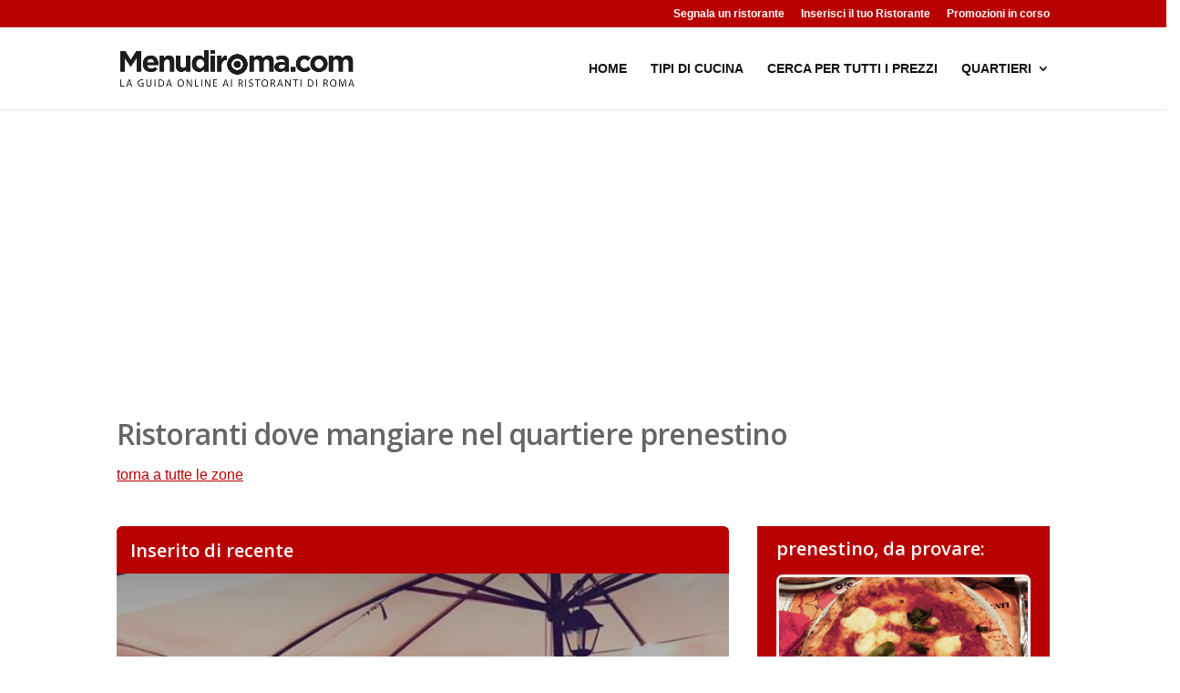

--- FILE ---
content_type: text/html; charset=utf-8
request_url: https://www.google.com/recaptcha/api2/anchor?ar=1&k=6LcsbOgmAAAAAI1x524UmYUDAEDAi4X5Ek-QPbyO&co=aHR0cHM6Ly93d3cubWVudWRpcm9tYS5jb206NDQz&hl=en&v=PoyoqOPhxBO7pBk68S4YbpHZ&size=invisible&anchor-ms=20000&execute-ms=30000&cb=ch95iyr1euua
body_size: 48722
content:
<!DOCTYPE HTML><html dir="ltr" lang="en"><head><meta http-equiv="Content-Type" content="text/html; charset=UTF-8">
<meta http-equiv="X-UA-Compatible" content="IE=edge">
<title>reCAPTCHA</title>
<style type="text/css">
/* cyrillic-ext */
@font-face {
  font-family: 'Roboto';
  font-style: normal;
  font-weight: 400;
  font-stretch: 100%;
  src: url(//fonts.gstatic.com/s/roboto/v48/KFO7CnqEu92Fr1ME7kSn66aGLdTylUAMa3GUBHMdazTgWw.woff2) format('woff2');
  unicode-range: U+0460-052F, U+1C80-1C8A, U+20B4, U+2DE0-2DFF, U+A640-A69F, U+FE2E-FE2F;
}
/* cyrillic */
@font-face {
  font-family: 'Roboto';
  font-style: normal;
  font-weight: 400;
  font-stretch: 100%;
  src: url(//fonts.gstatic.com/s/roboto/v48/KFO7CnqEu92Fr1ME7kSn66aGLdTylUAMa3iUBHMdazTgWw.woff2) format('woff2');
  unicode-range: U+0301, U+0400-045F, U+0490-0491, U+04B0-04B1, U+2116;
}
/* greek-ext */
@font-face {
  font-family: 'Roboto';
  font-style: normal;
  font-weight: 400;
  font-stretch: 100%;
  src: url(//fonts.gstatic.com/s/roboto/v48/KFO7CnqEu92Fr1ME7kSn66aGLdTylUAMa3CUBHMdazTgWw.woff2) format('woff2');
  unicode-range: U+1F00-1FFF;
}
/* greek */
@font-face {
  font-family: 'Roboto';
  font-style: normal;
  font-weight: 400;
  font-stretch: 100%;
  src: url(//fonts.gstatic.com/s/roboto/v48/KFO7CnqEu92Fr1ME7kSn66aGLdTylUAMa3-UBHMdazTgWw.woff2) format('woff2');
  unicode-range: U+0370-0377, U+037A-037F, U+0384-038A, U+038C, U+038E-03A1, U+03A3-03FF;
}
/* math */
@font-face {
  font-family: 'Roboto';
  font-style: normal;
  font-weight: 400;
  font-stretch: 100%;
  src: url(//fonts.gstatic.com/s/roboto/v48/KFO7CnqEu92Fr1ME7kSn66aGLdTylUAMawCUBHMdazTgWw.woff2) format('woff2');
  unicode-range: U+0302-0303, U+0305, U+0307-0308, U+0310, U+0312, U+0315, U+031A, U+0326-0327, U+032C, U+032F-0330, U+0332-0333, U+0338, U+033A, U+0346, U+034D, U+0391-03A1, U+03A3-03A9, U+03B1-03C9, U+03D1, U+03D5-03D6, U+03F0-03F1, U+03F4-03F5, U+2016-2017, U+2034-2038, U+203C, U+2040, U+2043, U+2047, U+2050, U+2057, U+205F, U+2070-2071, U+2074-208E, U+2090-209C, U+20D0-20DC, U+20E1, U+20E5-20EF, U+2100-2112, U+2114-2115, U+2117-2121, U+2123-214F, U+2190, U+2192, U+2194-21AE, U+21B0-21E5, U+21F1-21F2, U+21F4-2211, U+2213-2214, U+2216-22FF, U+2308-230B, U+2310, U+2319, U+231C-2321, U+2336-237A, U+237C, U+2395, U+239B-23B7, U+23D0, U+23DC-23E1, U+2474-2475, U+25AF, U+25B3, U+25B7, U+25BD, U+25C1, U+25CA, U+25CC, U+25FB, U+266D-266F, U+27C0-27FF, U+2900-2AFF, U+2B0E-2B11, U+2B30-2B4C, U+2BFE, U+3030, U+FF5B, U+FF5D, U+1D400-1D7FF, U+1EE00-1EEFF;
}
/* symbols */
@font-face {
  font-family: 'Roboto';
  font-style: normal;
  font-weight: 400;
  font-stretch: 100%;
  src: url(//fonts.gstatic.com/s/roboto/v48/KFO7CnqEu92Fr1ME7kSn66aGLdTylUAMaxKUBHMdazTgWw.woff2) format('woff2');
  unicode-range: U+0001-000C, U+000E-001F, U+007F-009F, U+20DD-20E0, U+20E2-20E4, U+2150-218F, U+2190, U+2192, U+2194-2199, U+21AF, U+21E6-21F0, U+21F3, U+2218-2219, U+2299, U+22C4-22C6, U+2300-243F, U+2440-244A, U+2460-24FF, U+25A0-27BF, U+2800-28FF, U+2921-2922, U+2981, U+29BF, U+29EB, U+2B00-2BFF, U+4DC0-4DFF, U+FFF9-FFFB, U+10140-1018E, U+10190-1019C, U+101A0, U+101D0-101FD, U+102E0-102FB, U+10E60-10E7E, U+1D2C0-1D2D3, U+1D2E0-1D37F, U+1F000-1F0FF, U+1F100-1F1AD, U+1F1E6-1F1FF, U+1F30D-1F30F, U+1F315, U+1F31C, U+1F31E, U+1F320-1F32C, U+1F336, U+1F378, U+1F37D, U+1F382, U+1F393-1F39F, U+1F3A7-1F3A8, U+1F3AC-1F3AF, U+1F3C2, U+1F3C4-1F3C6, U+1F3CA-1F3CE, U+1F3D4-1F3E0, U+1F3ED, U+1F3F1-1F3F3, U+1F3F5-1F3F7, U+1F408, U+1F415, U+1F41F, U+1F426, U+1F43F, U+1F441-1F442, U+1F444, U+1F446-1F449, U+1F44C-1F44E, U+1F453, U+1F46A, U+1F47D, U+1F4A3, U+1F4B0, U+1F4B3, U+1F4B9, U+1F4BB, U+1F4BF, U+1F4C8-1F4CB, U+1F4D6, U+1F4DA, U+1F4DF, U+1F4E3-1F4E6, U+1F4EA-1F4ED, U+1F4F7, U+1F4F9-1F4FB, U+1F4FD-1F4FE, U+1F503, U+1F507-1F50B, U+1F50D, U+1F512-1F513, U+1F53E-1F54A, U+1F54F-1F5FA, U+1F610, U+1F650-1F67F, U+1F687, U+1F68D, U+1F691, U+1F694, U+1F698, U+1F6AD, U+1F6B2, U+1F6B9-1F6BA, U+1F6BC, U+1F6C6-1F6CF, U+1F6D3-1F6D7, U+1F6E0-1F6EA, U+1F6F0-1F6F3, U+1F6F7-1F6FC, U+1F700-1F7FF, U+1F800-1F80B, U+1F810-1F847, U+1F850-1F859, U+1F860-1F887, U+1F890-1F8AD, U+1F8B0-1F8BB, U+1F8C0-1F8C1, U+1F900-1F90B, U+1F93B, U+1F946, U+1F984, U+1F996, U+1F9E9, U+1FA00-1FA6F, U+1FA70-1FA7C, U+1FA80-1FA89, U+1FA8F-1FAC6, U+1FACE-1FADC, U+1FADF-1FAE9, U+1FAF0-1FAF8, U+1FB00-1FBFF;
}
/* vietnamese */
@font-face {
  font-family: 'Roboto';
  font-style: normal;
  font-weight: 400;
  font-stretch: 100%;
  src: url(//fonts.gstatic.com/s/roboto/v48/KFO7CnqEu92Fr1ME7kSn66aGLdTylUAMa3OUBHMdazTgWw.woff2) format('woff2');
  unicode-range: U+0102-0103, U+0110-0111, U+0128-0129, U+0168-0169, U+01A0-01A1, U+01AF-01B0, U+0300-0301, U+0303-0304, U+0308-0309, U+0323, U+0329, U+1EA0-1EF9, U+20AB;
}
/* latin-ext */
@font-face {
  font-family: 'Roboto';
  font-style: normal;
  font-weight: 400;
  font-stretch: 100%;
  src: url(//fonts.gstatic.com/s/roboto/v48/KFO7CnqEu92Fr1ME7kSn66aGLdTylUAMa3KUBHMdazTgWw.woff2) format('woff2');
  unicode-range: U+0100-02BA, U+02BD-02C5, U+02C7-02CC, U+02CE-02D7, U+02DD-02FF, U+0304, U+0308, U+0329, U+1D00-1DBF, U+1E00-1E9F, U+1EF2-1EFF, U+2020, U+20A0-20AB, U+20AD-20C0, U+2113, U+2C60-2C7F, U+A720-A7FF;
}
/* latin */
@font-face {
  font-family: 'Roboto';
  font-style: normal;
  font-weight: 400;
  font-stretch: 100%;
  src: url(//fonts.gstatic.com/s/roboto/v48/KFO7CnqEu92Fr1ME7kSn66aGLdTylUAMa3yUBHMdazQ.woff2) format('woff2');
  unicode-range: U+0000-00FF, U+0131, U+0152-0153, U+02BB-02BC, U+02C6, U+02DA, U+02DC, U+0304, U+0308, U+0329, U+2000-206F, U+20AC, U+2122, U+2191, U+2193, U+2212, U+2215, U+FEFF, U+FFFD;
}
/* cyrillic-ext */
@font-face {
  font-family: 'Roboto';
  font-style: normal;
  font-weight: 500;
  font-stretch: 100%;
  src: url(//fonts.gstatic.com/s/roboto/v48/KFO7CnqEu92Fr1ME7kSn66aGLdTylUAMa3GUBHMdazTgWw.woff2) format('woff2');
  unicode-range: U+0460-052F, U+1C80-1C8A, U+20B4, U+2DE0-2DFF, U+A640-A69F, U+FE2E-FE2F;
}
/* cyrillic */
@font-face {
  font-family: 'Roboto';
  font-style: normal;
  font-weight: 500;
  font-stretch: 100%;
  src: url(//fonts.gstatic.com/s/roboto/v48/KFO7CnqEu92Fr1ME7kSn66aGLdTylUAMa3iUBHMdazTgWw.woff2) format('woff2');
  unicode-range: U+0301, U+0400-045F, U+0490-0491, U+04B0-04B1, U+2116;
}
/* greek-ext */
@font-face {
  font-family: 'Roboto';
  font-style: normal;
  font-weight: 500;
  font-stretch: 100%;
  src: url(//fonts.gstatic.com/s/roboto/v48/KFO7CnqEu92Fr1ME7kSn66aGLdTylUAMa3CUBHMdazTgWw.woff2) format('woff2');
  unicode-range: U+1F00-1FFF;
}
/* greek */
@font-face {
  font-family: 'Roboto';
  font-style: normal;
  font-weight: 500;
  font-stretch: 100%;
  src: url(//fonts.gstatic.com/s/roboto/v48/KFO7CnqEu92Fr1ME7kSn66aGLdTylUAMa3-UBHMdazTgWw.woff2) format('woff2');
  unicode-range: U+0370-0377, U+037A-037F, U+0384-038A, U+038C, U+038E-03A1, U+03A3-03FF;
}
/* math */
@font-face {
  font-family: 'Roboto';
  font-style: normal;
  font-weight: 500;
  font-stretch: 100%;
  src: url(//fonts.gstatic.com/s/roboto/v48/KFO7CnqEu92Fr1ME7kSn66aGLdTylUAMawCUBHMdazTgWw.woff2) format('woff2');
  unicode-range: U+0302-0303, U+0305, U+0307-0308, U+0310, U+0312, U+0315, U+031A, U+0326-0327, U+032C, U+032F-0330, U+0332-0333, U+0338, U+033A, U+0346, U+034D, U+0391-03A1, U+03A3-03A9, U+03B1-03C9, U+03D1, U+03D5-03D6, U+03F0-03F1, U+03F4-03F5, U+2016-2017, U+2034-2038, U+203C, U+2040, U+2043, U+2047, U+2050, U+2057, U+205F, U+2070-2071, U+2074-208E, U+2090-209C, U+20D0-20DC, U+20E1, U+20E5-20EF, U+2100-2112, U+2114-2115, U+2117-2121, U+2123-214F, U+2190, U+2192, U+2194-21AE, U+21B0-21E5, U+21F1-21F2, U+21F4-2211, U+2213-2214, U+2216-22FF, U+2308-230B, U+2310, U+2319, U+231C-2321, U+2336-237A, U+237C, U+2395, U+239B-23B7, U+23D0, U+23DC-23E1, U+2474-2475, U+25AF, U+25B3, U+25B7, U+25BD, U+25C1, U+25CA, U+25CC, U+25FB, U+266D-266F, U+27C0-27FF, U+2900-2AFF, U+2B0E-2B11, U+2B30-2B4C, U+2BFE, U+3030, U+FF5B, U+FF5D, U+1D400-1D7FF, U+1EE00-1EEFF;
}
/* symbols */
@font-face {
  font-family: 'Roboto';
  font-style: normal;
  font-weight: 500;
  font-stretch: 100%;
  src: url(//fonts.gstatic.com/s/roboto/v48/KFO7CnqEu92Fr1ME7kSn66aGLdTylUAMaxKUBHMdazTgWw.woff2) format('woff2');
  unicode-range: U+0001-000C, U+000E-001F, U+007F-009F, U+20DD-20E0, U+20E2-20E4, U+2150-218F, U+2190, U+2192, U+2194-2199, U+21AF, U+21E6-21F0, U+21F3, U+2218-2219, U+2299, U+22C4-22C6, U+2300-243F, U+2440-244A, U+2460-24FF, U+25A0-27BF, U+2800-28FF, U+2921-2922, U+2981, U+29BF, U+29EB, U+2B00-2BFF, U+4DC0-4DFF, U+FFF9-FFFB, U+10140-1018E, U+10190-1019C, U+101A0, U+101D0-101FD, U+102E0-102FB, U+10E60-10E7E, U+1D2C0-1D2D3, U+1D2E0-1D37F, U+1F000-1F0FF, U+1F100-1F1AD, U+1F1E6-1F1FF, U+1F30D-1F30F, U+1F315, U+1F31C, U+1F31E, U+1F320-1F32C, U+1F336, U+1F378, U+1F37D, U+1F382, U+1F393-1F39F, U+1F3A7-1F3A8, U+1F3AC-1F3AF, U+1F3C2, U+1F3C4-1F3C6, U+1F3CA-1F3CE, U+1F3D4-1F3E0, U+1F3ED, U+1F3F1-1F3F3, U+1F3F5-1F3F7, U+1F408, U+1F415, U+1F41F, U+1F426, U+1F43F, U+1F441-1F442, U+1F444, U+1F446-1F449, U+1F44C-1F44E, U+1F453, U+1F46A, U+1F47D, U+1F4A3, U+1F4B0, U+1F4B3, U+1F4B9, U+1F4BB, U+1F4BF, U+1F4C8-1F4CB, U+1F4D6, U+1F4DA, U+1F4DF, U+1F4E3-1F4E6, U+1F4EA-1F4ED, U+1F4F7, U+1F4F9-1F4FB, U+1F4FD-1F4FE, U+1F503, U+1F507-1F50B, U+1F50D, U+1F512-1F513, U+1F53E-1F54A, U+1F54F-1F5FA, U+1F610, U+1F650-1F67F, U+1F687, U+1F68D, U+1F691, U+1F694, U+1F698, U+1F6AD, U+1F6B2, U+1F6B9-1F6BA, U+1F6BC, U+1F6C6-1F6CF, U+1F6D3-1F6D7, U+1F6E0-1F6EA, U+1F6F0-1F6F3, U+1F6F7-1F6FC, U+1F700-1F7FF, U+1F800-1F80B, U+1F810-1F847, U+1F850-1F859, U+1F860-1F887, U+1F890-1F8AD, U+1F8B0-1F8BB, U+1F8C0-1F8C1, U+1F900-1F90B, U+1F93B, U+1F946, U+1F984, U+1F996, U+1F9E9, U+1FA00-1FA6F, U+1FA70-1FA7C, U+1FA80-1FA89, U+1FA8F-1FAC6, U+1FACE-1FADC, U+1FADF-1FAE9, U+1FAF0-1FAF8, U+1FB00-1FBFF;
}
/* vietnamese */
@font-face {
  font-family: 'Roboto';
  font-style: normal;
  font-weight: 500;
  font-stretch: 100%;
  src: url(//fonts.gstatic.com/s/roboto/v48/KFO7CnqEu92Fr1ME7kSn66aGLdTylUAMa3OUBHMdazTgWw.woff2) format('woff2');
  unicode-range: U+0102-0103, U+0110-0111, U+0128-0129, U+0168-0169, U+01A0-01A1, U+01AF-01B0, U+0300-0301, U+0303-0304, U+0308-0309, U+0323, U+0329, U+1EA0-1EF9, U+20AB;
}
/* latin-ext */
@font-face {
  font-family: 'Roboto';
  font-style: normal;
  font-weight: 500;
  font-stretch: 100%;
  src: url(//fonts.gstatic.com/s/roboto/v48/KFO7CnqEu92Fr1ME7kSn66aGLdTylUAMa3KUBHMdazTgWw.woff2) format('woff2');
  unicode-range: U+0100-02BA, U+02BD-02C5, U+02C7-02CC, U+02CE-02D7, U+02DD-02FF, U+0304, U+0308, U+0329, U+1D00-1DBF, U+1E00-1E9F, U+1EF2-1EFF, U+2020, U+20A0-20AB, U+20AD-20C0, U+2113, U+2C60-2C7F, U+A720-A7FF;
}
/* latin */
@font-face {
  font-family: 'Roboto';
  font-style: normal;
  font-weight: 500;
  font-stretch: 100%;
  src: url(//fonts.gstatic.com/s/roboto/v48/KFO7CnqEu92Fr1ME7kSn66aGLdTylUAMa3yUBHMdazQ.woff2) format('woff2');
  unicode-range: U+0000-00FF, U+0131, U+0152-0153, U+02BB-02BC, U+02C6, U+02DA, U+02DC, U+0304, U+0308, U+0329, U+2000-206F, U+20AC, U+2122, U+2191, U+2193, U+2212, U+2215, U+FEFF, U+FFFD;
}
/* cyrillic-ext */
@font-face {
  font-family: 'Roboto';
  font-style: normal;
  font-weight: 900;
  font-stretch: 100%;
  src: url(//fonts.gstatic.com/s/roboto/v48/KFO7CnqEu92Fr1ME7kSn66aGLdTylUAMa3GUBHMdazTgWw.woff2) format('woff2');
  unicode-range: U+0460-052F, U+1C80-1C8A, U+20B4, U+2DE0-2DFF, U+A640-A69F, U+FE2E-FE2F;
}
/* cyrillic */
@font-face {
  font-family: 'Roboto';
  font-style: normal;
  font-weight: 900;
  font-stretch: 100%;
  src: url(//fonts.gstatic.com/s/roboto/v48/KFO7CnqEu92Fr1ME7kSn66aGLdTylUAMa3iUBHMdazTgWw.woff2) format('woff2');
  unicode-range: U+0301, U+0400-045F, U+0490-0491, U+04B0-04B1, U+2116;
}
/* greek-ext */
@font-face {
  font-family: 'Roboto';
  font-style: normal;
  font-weight: 900;
  font-stretch: 100%;
  src: url(//fonts.gstatic.com/s/roboto/v48/KFO7CnqEu92Fr1ME7kSn66aGLdTylUAMa3CUBHMdazTgWw.woff2) format('woff2');
  unicode-range: U+1F00-1FFF;
}
/* greek */
@font-face {
  font-family: 'Roboto';
  font-style: normal;
  font-weight: 900;
  font-stretch: 100%;
  src: url(//fonts.gstatic.com/s/roboto/v48/KFO7CnqEu92Fr1ME7kSn66aGLdTylUAMa3-UBHMdazTgWw.woff2) format('woff2');
  unicode-range: U+0370-0377, U+037A-037F, U+0384-038A, U+038C, U+038E-03A1, U+03A3-03FF;
}
/* math */
@font-face {
  font-family: 'Roboto';
  font-style: normal;
  font-weight: 900;
  font-stretch: 100%;
  src: url(//fonts.gstatic.com/s/roboto/v48/KFO7CnqEu92Fr1ME7kSn66aGLdTylUAMawCUBHMdazTgWw.woff2) format('woff2');
  unicode-range: U+0302-0303, U+0305, U+0307-0308, U+0310, U+0312, U+0315, U+031A, U+0326-0327, U+032C, U+032F-0330, U+0332-0333, U+0338, U+033A, U+0346, U+034D, U+0391-03A1, U+03A3-03A9, U+03B1-03C9, U+03D1, U+03D5-03D6, U+03F0-03F1, U+03F4-03F5, U+2016-2017, U+2034-2038, U+203C, U+2040, U+2043, U+2047, U+2050, U+2057, U+205F, U+2070-2071, U+2074-208E, U+2090-209C, U+20D0-20DC, U+20E1, U+20E5-20EF, U+2100-2112, U+2114-2115, U+2117-2121, U+2123-214F, U+2190, U+2192, U+2194-21AE, U+21B0-21E5, U+21F1-21F2, U+21F4-2211, U+2213-2214, U+2216-22FF, U+2308-230B, U+2310, U+2319, U+231C-2321, U+2336-237A, U+237C, U+2395, U+239B-23B7, U+23D0, U+23DC-23E1, U+2474-2475, U+25AF, U+25B3, U+25B7, U+25BD, U+25C1, U+25CA, U+25CC, U+25FB, U+266D-266F, U+27C0-27FF, U+2900-2AFF, U+2B0E-2B11, U+2B30-2B4C, U+2BFE, U+3030, U+FF5B, U+FF5D, U+1D400-1D7FF, U+1EE00-1EEFF;
}
/* symbols */
@font-face {
  font-family: 'Roboto';
  font-style: normal;
  font-weight: 900;
  font-stretch: 100%;
  src: url(//fonts.gstatic.com/s/roboto/v48/KFO7CnqEu92Fr1ME7kSn66aGLdTylUAMaxKUBHMdazTgWw.woff2) format('woff2');
  unicode-range: U+0001-000C, U+000E-001F, U+007F-009F, U+20DD-20E0, U+20E2-20E4, U+2150-218F, U+2190, U+2192, U+2194-2199, U+21AF, U+21E6-21F0, U+21F3, U+2218-2219, U+2299, U+22C4-22C6, U+2300-243F, U+2440-244A, U+2460-24FF, U+25A0-27BF, U+2800-28FF, U+2921-2922, U+2981, U+29BF, U+29EB, U+2B00-2BFF, U+4DC0-4DFF, U+FFF9-FFFB, U+10140-1018E, U+10190-1019C, U+101A0, U+101D0-101FD, U+102E0-102FB, U+10E60-10E7E, U+1D2C0-1D2D3, U+1D2E0-1D37F, U+1F000-1F0FF, U+1F100-1F1AD, U+1F1E6-1F1FF, U+1F30D-1F30F, U+1F315, U+1F31C, U+1F31E, U+1F320-1F32C, U+1F336, U+1F378, U+1F37D, U+1F382, U+1F393-1F39F, U+1F3A7-1F3A8, U+1F3AC-1F3AF, U+1F3C2, U+1F3C4-1F3C6, U+1F3CA-1F3CE, U+1F3D4-1F3E0, U+1F3ED, U+1F3F1-1F3F3, U+1F3F5-1F3F7, U+1F408, U+1F415, U+1F41F, U+1F426, U+1F43F, U+1F441-1F442, U+1F444, U+1F446-1F449, U+1F44C-1F44E, U+1F453, U+1F46A, U+1F47D, U+1F4A3, U+1F4B0, U+1F4B3, U+1F4B9, U+1F4BB, U+1F4BF, U+1F4C8-1F4CB, U+1F4D6, U+1F4DA, U+1F4DF, U+1F4E3-1F4E6, U+1F4EA-1F4ED, U+1F4F7, U+1F4F9-1F4FB, U+1F4FD-1F4FE, U+1F503, U+1F507-1F50B, U+1F50D, U+1F512-1F513, U+1F53E-1F54A, U+1F54F-1F5FA, U+1F610, U+1F650-1F67F, U+1F687, U+1F68D, U+1F691, U+1F694, U+1F698, U+1F6AD, U+1F6B2, U+1F6B9-1F6BA, U+1F6BC, U+1F6C6-1F6CF, U+1F6D3-1F6D7, U+1F6E0-1F6EA, U+1F6F0-1F6F3, U+1F6F7-1F6FC, U+1F700-1F7FF, U+1F800-1F80B, U+1F810-1F847, U+1F850-1F859, U+1F860-1F887, U+1F890-1F8AD, U+1F8B0-1F8BB, U+1F8C0-1F8C1, U+1F900-1F90B, U+1F93B, U+1F946, U+1F984, U+1F996, U+1F9E9, U+1FA00-1FA6F, U+1FA70-1FA7C, U+1FA80-1FA89, U+1FA8F-1FAC6, U+1FACE-1FADC, U+1FADF-1FAE9, U+1FAF0-1FAF8, U+1FB00-1FBFF;
}
/* vietnamese */
@font-face {
  font-family: 'Roboto';
  font-style: normal;
  font-weight: 900;
  font-stretch: 100%;
  src: url(//fonts.gstatic.com/s/roboto/v48/KFO7CnqEu92Fr1ME7kSn66aGLdTylUAMa3OUBHMdazTgWw.woff2) format('woff2');
  unicode-range: U+0102-0103, U+0110-0111, U+0128-0129, U+0168-0169, U+01A0-01A1, U+01AF-01B0, U+0300-0301, U+0303-0304, U+0308-0309, U+0323, U+0329, U+1EA0-1EF9, U+20AB;
}
/* latin-ext */
@font-face {
  font-family: 'Roboto';
  font-style: normal;
  font-weight: 900;
  font-stretch: 100%;
  src: url(//fonts.gstatic.com/s/roboto/v48/KFO7CnqEu92Fr1ME7kSn66aGLdTylUAMa3KUBHMdazTgWw.woff2) format('woff2');
  unicode-range: U+0100-02BA, U+02BD-02C5, U+02C7-02CC, U+02CE-02D7, U+02DD-02FF, U+0304, U+0308, U+0329, U+1D00-1DBF, U+1E00-1E9F, U+1EF2-1EFF, U+2020, U+20A0-20AB, U+20AD-20C0, U+2113, U+2C60-2C7F, U+A720-A7FF;
}
/* latin */
@font-face {
  font-family: 'Roboto';
  font-style: normal;
  font-weight: 900;
  font-stretch: 100%;
  src: url(//fonts.gstatic.com/s/roboto/v48/KFO7CnqEu92Fr1ME7kSn66aGLdTylUAMa3yUBHMdazQ.woff2) format('woff2');
  unicode-range: U+0000-00FF, U+0131, U+0152-0153, U+02BB-02BC, U+02C6, U+02DA, U+02DC, U+0304, U+0308, U+0329, U+2000-206F, U+20AC, U+2122, U+2191, U+2193, U+2212, U+2215, U+FEFF, U+FFFD;
}

</style>
<link rel="stylesheet" type="text/css" href="https://www.gstatic.com/recaptcha/releases/PoyoqOPhxBO7pBk68S4YbpHZ/styles__ltr.css">
<script nonce="0L0RIEkTd1D1eK2Kxk-AXA" type="text/javascript">window['__recaptcha_api'] = 'https://www.google.com/recaptcha/api2/';</script>
<script type="text/javascript" src="https://www.gstatic.com/recaptcha/releases/PoyoqOPhxBO7pBk68S4YbpHZ/recaptcha__en.js" nonce="0L0RIEkTd1D1eK2Kxk-AXA">
      
    </script></head>
<body><div id="rc-anchor-alert" class="rc-anchor-alert"></div>
<input type="hidden" id="recaptcha-token" value="[base64]">
<script type="text/javascript" nonce="0L0RIEkTd1D1eK2Kxk-AXA">
      recaptcha.anchor.Main.init("[\x22ainput\x22,[\x22bgdata\x22,\x22\x22,\[base64]/[base64]/[base64]/KE4oMTI0LHYsdi5HKSxMWihsLHYpKTpOKDEyNCx2LGwpLFYpLHYpLFQpKSxGKDE3MSx2KX0scjc9ZnVuY3Rpb24obCl7cmV0dXJuIGx9LEM9ZnVuY3Rpb24obCxWLHYpe04odixsLFYpLFZbYWtdPTI3OTZ9LG49ZnVuY3Rpb24obCxWKXtWLlg9KChWLlg/[base64]/[base64]/[base64]/[base64]/[base64]/[base64]/[base64]/[base64]/[base64]/[base64]/[base64]\\u003d\x22,\[base64]\x22,\x22RsKDfUbCiipawoJYw7rCh2RJUiRHw6rCuWAswpBlA8OPGcOeBSg8CyBqworCp2B3wpHCkVfCu1jDkcK2XVXCuk9WEcOfw7F+w50oHsOxMmEYRsOMbcKYw6x2w70vNgFba8O1w5zCjcOxL8KUAi/CqsKdMcKMwp3Dk8Olw4YYw5fDrMO2wqpuDCoxwonDnMOnTVDDn8O8TcOWwoU0UMOJaVNZQQzDm8K7aMK0wqfCkMOqWm/CgR7DhWnCpzFiX8OALMOrwozDj8O6wq9ewqp8ZnhuFcOEwo0RM8ObSwPCocK+bkLDnQ0HVFhONVzCgMKOwpQvLDbCicKCWm7Djg/[base64]/wqHCl8O/CGHCocKvw6Q4w5xew700IMKkw7ttw4N/OSnDux7ChsKVw6Utw7ACw53Cj8KGJcKbXw7DgsOCFsO9CXrCmsKADhDDtnR0fRPDiRHDu1kMa8OFGcKbwpnDssK0QcK0wro7w5IqUmEpwpshw5DChcOBYsKLw5kCwrY9GcKNwqXCjcOSwp0SHcKGw55mwp3CtlLCtsO5w6XCm8K/[base64]/DjcOAw5DCqsOqW8OiAsKgX8OdUMOSwrprbsKyewsGwq/DkEvDjMKJS8Okw6YmdsOFQcO5w7xrw6MkwovCj8K/[base64]/Dpy1nI2wVJMOeJwYSw4TDhFzDg8KNwoHCg8KvYC0bw4tqw4pxQ1YVw4bDkTDCicKHFVzDrmnCkkLDhcKrK2ERI2gxwqbCt8OOGcK4wrLCu8KEAcKFWcOmeUPClcOHEnPChcOiA1Zxw7kRZD82w6lcwr41c8K1wogmw77CosOiw40QOHXChm5xGS3DsHHDtcKJw5/CgMOVccO4w7DDkmB7w6p7FMKpw6FIVUfCs8KmXsKKwpkHwr1AQG4dF8OQw7/[base64]/[base64]/aQpgw4jDv1vCszJxH35Uw73DujhPWRplPsK+QMOmLj7DvcOabcO0w6kKRmROwqXCjcOjDcKDAyoPEsOnw7zCsz3CmWwXwpPDt8Ozw5bCjcOLw4jClsKnwosdw7PCvsKzGMKPwr/Clgh4woUFXVjCs8K8w4vDucK8DMO4W1jDmsOQcRPCol3Do8KTw7hqKsKdw4TDvEvCmMKcWDZdCMKMasO3wqjDkMKUwroMwq3Dl28fw5vDr8KBw6hPJcOje8KIRnvCvsO2CsK6woEEHHF6WcKTw7EbwpleWsOBN8KIw4vDgBDCn8KcUMOabFPDvsOFbMK/N8Ozw6xQwojDkcOhWBI/[base64]/CsBDCscOgUsO/wq3CuQjDv1PDlCdtbcO/UAvDjcOvS8KYwqoOwrvCljHCrMKlwphuw4xiwr/CpEN0VsKPB3Anwrxtw5gGwr/CuQ4qMcK8w59Uw7fDt8O1w4bCs3YAUkXCg8K6w5wRw7/DkXJsA8OGX8Kbwp9kwq0eYSnCusOvwpLCvWMZw4fDhGoPw4fDtWInwqDDiWdWw4FkMyvCvEXDmcOCw5bCgcKbwpduw5jCgMKjUlrDvMKCd8K3woxgwpQvw4PCsyYIwrAmwoHDvTJUw4/Dv8OywqxhbwjDjVYFw6bCjWvDk1fDtsOzQsKbfMKJwqvCvsKYwqPCk8KBLsK+w4/[base64]/w4pFw6nCjUDDvcOEPMODSMO8w6TDp8KIcVIZwpwXWFp4H8ONw7nCqRXDscK+wqg8W8KNLBgfw7jDoV/DuBPCgH3CkcOdwoByWcOKworCrsKsa8K1wqJaw6jCsn3DncOfe8Kswp4hwppYcHoRwpzCgcKGT08cwphOw6PCnFBIw58PEHsQw7Mzw5rDksOsIkMrXQHDucOYw6JCX8KvwoHDtsO3GMKkfcOOC8OpZjTChcKuwp/Dl8OwGSkLaUjClVdnwpHCklTCqsO1HsOLFMOuD2AJAcKowoHCl8Omw4Fwc8KHOMKcJsK7NsOPw68cwoguwq7Cjkw2w5/Dq0Bjw6rDtCtAw4HDt0R/X1B0bMKWw74QHMKQL8O6acOWG8OISmshwq9kF0/[base64]/W8Odw5UFw6zDgcO1wqrClXbDsMORKBY+bsKwLidlVDg4UgTDrzkLw73CiGgVX8KjEsOJwp7DiVPCu3UAwqIddMOHEQFbwrZFPVbDosKow5Vhw45ZYkPDkHIKecOTw415XcO4NUzCgsKswqrDgh/Dt8OZwrJ5w6BofsOjYMKTw5bCqcKFagDCosOVw4/[base64]/[base64]/wqLDmz3DmsKAwoh/wr3CuCfCicOhMDc0H1fCn8OAeS0gw5fDoz3CkMOewqNPPUYrwqU6KcK6Q8Ozw65XwqY6AMKsw5LCvsONOcKjwr5wAS7Dnl14McOHVx7CiH4KwrjCpl4Lw7d/OcKXaGzCqSLDjsO7USvCm0gowppPbcOlVMOueEQOdH7CgVbCj8KRS1rChH7DpmZ4HcKrw5Y8w6zCksKQEhFkAjMwGMOgw6DDl8OIwpjDskdjw6QzdHDCkcOvPn/[base64]/DiizDpjB5wp15IWhAS2nDtEjCqcKOWwPDvMK9wr8oPMO2wrjDh8KjwoHCusKaw6jCkDPCoAXCpcO5c0bCm8O9eTXDh8O6wobCgUjDnMKMNhnCkcKbScKWwqzCsAnDhCRfw6glD3zCksKVF8O8KMOqW8OiDcK9wq9/BEHCsQ7CnsK0RMKTwqvDphzCjTZ8w4/Cv8KPwqjCocKMYRrDgcO5wr4JREDDnsK7HFo3enXCgMOMRBkKNcKnDMKAc8KYw5/CqcONYsOwfsOVw4YZV1HDpMONwpHCjsOHw54LwpjCjzRLOMOSMArCncKrczZKw5Vvw6tRJcKdw5Umwq1swp7DnUTDnsKyVMKmwp10w6M+w4PCgnkdw67DlADCk8ORwp8uXQxvw73DnE1Ww74resOPwqTChlxjw4XDnsK0H8KqDD/Cuy3Cimp0woBXwrc6CcOof25zwq/Cl8KLw4LDpsKhworChMOYAcKtO8KZwpLCncOCwofCtcKBdcOrwp8Iw5xKZsOPwqnCtMOuw6zCrMKkwoPChVRlw4nCiyRVCBHDsB/[base64]/C3QRwotMwpnClmNoW8KSOcKjw5hgc2dkGQzDkEQUwrPDuWDDo8K2aVrCs8O8BsOKw6nDoMOpLcONM8OmOWPDi8OGbx8Aw75+RcKiEsKswo/[base64]/ClA7DpFzCn8Ofw6XDvD0rwowJwrPCksOXOsOLM8OeZVhnCiNdUMKDwpY5w54Yd34VTsOVDy4lCyTDjjFQfMOuEDAhK8KkITHCsV3CgDoZw5Vjw7PDksOQwqpiwrPDqmANbBNPwqnClcOIw53CnUXDtgHDk8OXwqhYw4HCuwJNwr/CqTvDqcK5w7rDsB8xwqAQwqBcw7rDrALDkUbDjHPDksKlEyXDqMKnw5vDkVgQwpIgBMK2wp5JPcKmCsOPw6/CvMOmL2vDhsK9w5VAw5Jxw5zClhZIIGDDu8OPwqjCng97FMO8wq/DicKLfWvDv8Oxw59NXMOqwoQSNcKsw6RuOMKoCivCucKye8Oca1XDg2Jnwr8zf1LCs8K/wqLDjMOcwr/DrcOkQE1rwoLDjsKswqA0SCbCgsOpeUXDqsOZVEbDgsOsw5wWSMOTcsKGwrUCRG3DqsKew6jDng/CrsKAw5jCjmnDsMKewrUEf39XJn4pwr/DtcOHaRzDgAtZdsOtw7Ygw58Rw74bJUHCmMOzOw/[base64]/CicOgLsOwSsOUw6bCgsKLwr/Cqzkuw68Jw4MVdyQiwrTDjcOoCWoiDMObwqFZWcKJwqzCrynDg8KvFcKRRcKKUMKOTsK2w59Jwplcw4wTw4I9wo0Qax3DuwvCgHBFwrMowosIfwTCnMKuw4HCk8OwHULDnynDt8OkwqjCuiBmw47Dp8KfaMKIXsOzw6/DoE90w5LCvlPDtsOCwrrCncKPIsKHFxkFw5/Dg3t4w4I5wqdMOU4adTnDoMOswqxDax5Mw73CiADDjRjDoTQ9FmEANBIpwq1qw5XCmsOrwoPCqcKZTsOXw7grwq84wpU/w7LCkcOfwpbDgMOibMKtengeWWsJdMOSw4JLw5sOwp47w7rCqx0lJnpwdsKZK8O1UHTCoMOEfEZYwo/[base64]/w40SwpEDwoHCiMO1w6s8wp58wofDsMK1FsKsG8K0cjDClsKzw60gC0bCnMOVH2/CvGLDq3fCvl8OfxTChDDDhmV9H0wzZ8OtdcOJw6YrOU3CiwVaL8KSKCN8wodAw7TDksKMPcKlwq7CjsKyw71gw4hLNcKQD1DDs8KGbcOGw4PDixfDmsKmwrUkA8KsJDDCisOHGEpGH8Otw6LCiiLDgsOFGkR9wqDDpHPChsOnwqzDvcKqcAbDkMOxwo/ConXCoU8Dw7vCrsKMwqojwow5wrzCpsKow6LDs0LDnMKdwqzDuUlWwoBMw5Qyw43DlMKEW8Kfw5V0D8OTTMKyfx/Cm8OOwpsMw77CjRDChyglBhLCkx0AwpzDlAseaifDgSHCucOPdcOPwpAMQAfDksKvEkZ9w7LCvcOWw5zCusK2VMOYwplkGF/[base64]/DoAHDlsOtw4PDq8KOdsOOwqPCrcOlLMKQwqXDt8ORw7U0fMOFwo48w7/CiA5mwrEnw4sOw5AORxHDrQBWw78LX8OBd8OidsKKw7B8HMKDXsKYwpnCpsOvfsKpw5TCnysuNAfCr2TDhQXDk8OBwp9UwpkJwp4iNsK8wq1TwodoEEzCqcO5wr7CpcK+wqjDlsOGwpvDlGvCj8Kww4RRw60Uw5HDmFfDswHCjzs+WsO4w5VLw5jDlAnDun/CniUzJEHDkXTCs3sHw6M9W0fCrcOuw73DqsOzwp1SGcOGCcO1L8O7d8KlwpQew7wXAcKRw6Y5wo/DrFIxIcKHcsOpAsKnKjXCtsO2GSTCscOtwqLCokbCqFk1U8OJwrLCuX9AWB4swpbCm8O/w50Dw6Uqw67ChiZuwozDhcOuwq9REnfDrsKiL2tSDHLDh8KTw5cew4dxCsKGd0TCh1AecsK+w5vDjRhTBm8yw6zCrD9wwqEGwqbCsTXDnEt8ZMKlEEHCqsKTwpsJZC/DhDHCigpqwqTCoMKfLMO2wp1/wrvCj8O1KitqQ8OVw7PCtcK7acOaZyPDtxU4b8Kiw6zCniVHw78twrpdXk7DjsO9BBPDoFhzdsOLw4QHS0zCqXXCl8Kgw4XDqhfCssKiw6hjwo7DpQ5EKHxOO34/[base64]/DjG4pHzTCnDorLk/CgsOUw5Efwq7Dk8KBwrDDgDU0wqpNE1/DoSggwpfDvzbClXB7wqbDhgXDmwvCqsKiw6YZLcOlMcKFw7jDk8K+UWgjw7LDrMOwAjULRsOzNjbDjGVXw5PDjUIBQ8OHwoAPGhrCmCdxw5vDkcKWwpE7wpdawrfDnMO/wqZSV0vCrwRvwpB3w77CscOVc8KEw63DmcK0Og1xw4cEBcKhHTHDnGtyemLCmsKgSGXDm8Kiw7DDoC9awprCg8OhwqE+w6XCl8OOw5XCmMKNMMOwXm5IDsOOwrsIAVzDusOnwovCn2zDp8Oyw6zCmcKTDGB/eTbCizvChcKfMz7DlxjDpwXDtsOTw55Ywpk2w43CjcKzwoTCosO9Y37DlMKUw49FJD80wpkEB8Ogc8KpI8KawqhcwpnChMOIwqdLCMO5wpnDr34Dw47Dt8KPf8KSwqVobcKOc8OPCsOSPsKMw7PCqRTDuMK7J8KZWALCtwHDgU8OwqFjw4zDlnrCunzCl8K3VMO/TSbDoMK9CcKTVMOeFwbCnMOtwprCrVpzKcOsCMKuw67Doj/DmcORwoLClMKFaMK5w5PDvMOCw7PDtzAuFsK3fcOALgA2YMO5RALDsQLDjcKiWsKvQ8K/wpbCqcKiBAjCnsK5wrzCt3tZw5fCkUJsbMO0Tn1awoPDs1bDpMOow7fDucOGw5J/dcKZwp/Cs8K4JsODwq8+wo7CnMKawpnChcK2HgYgwrFuaSnDll/Ctn3Chz3DtXPDmMOeRQY6w7jCs3TDrlwscgrCkMOoDsOswq/[base64]/csKiw4hwZ8KVAjQLf8OVFcK6w5vCnsOdw6MKbMKQexzClsKgeCvCsMKPw7jCtVnCp8KjDVoIScOLw6TDmSgLw6/[base64]/CvcOFw4PDkHXCvgjCuHfDuWoiwo4CwoUYC8Ohw6U1Aw8iw77DtgrCsMKWOsK2Q37DucKqwqrCi3cMwo8RV8OLw68Pw6BTAcKAesOCw4hXLGJZHcOlw7gYbcK2w5TDucOHHMKRRsOXwrPCkjMhIxQgw71dakfDoX/DtExuwrLDtFMJc8Ocw5/DosOWwp94woXDnUFFMsORUcKbwod8w5TDocOXwrzCocOlw4XCi8OvMXPDkFIlRMK/[base64]/[base64]/O1Fnw6wJdMKeQh3Ds8O4EsO/[base64]/wrQ8w5jClxIscRpLw6lPw6bCsyhywqfDu8O8ajwaHcKQA1fCjjDDtsKRcMOOEUnDtk3CpsKUQsKdw7pJwojCisOTKGbCncObfEdpwohcTmHDs3zCni7DsF/Cl0dWw6grw4FKwpU+w5IWw7bDk8OadcOkbsK0wo/[base64]/[base64]/[base64]/CuCbDvnfCgQFdwqnCihLCrEspwqg+w6jDpi3CrcKpdMKvwpLDncO2w58IPxdMw54tHMKIwrLCrU/CuMKVw64UwpnCucK1w4rCvHlFwoHDqyFHPcKLJAZ4wo7DlsOgw67CiTRdfcORe8OWw4RvS8OAMm9kwqAKXMOswp58w6cZw4nCiEEaw7PDhcKtwo7CkcOxI14uB8OMNBnDtk/DtwZDwpjCgMKpwrDDrzzDocKTHC7DssKrwp7CssO0TgvCp17Cnw82wqXDjcOjI8KJX8Oaw7dewpHDocOMwqAKw4zCssKBw7/[base64]/CiF7CvBxRwo9XOG7Ch8OVw4dOIQ/DnUHDjcOUNR/[base64]/w43Cr0TDo8ORZMKUwrnCtRlsw5Q8w4QSw7jCkMO4w4YHS3XDgivDiCPCl8KOSsKwwq48w4DDr8OzCh3Ck07Co3XCs3HDocK4VMOPKcK5fXXCv8Krw6nCm8KKY8Oxw7HCpsO8XcKtQcKYJ8O/[base64]/eSMtRMOmZcO4B8OVIcKdwqJYwpdHwqVOwrwTw7QRUUluRkp0wrBJZUPDqMOMw7BIwo3DuHjCsQfChcOew7DCjC/DjMOBZsKfwq4ywrnCgyAIDQgaDcK7MBkcEcOFI8K8RADCnwPDksOyZxxNw5ULw4lVw6XDtsOYWycdb8K1wrbCvjzCqXrCkcOJw4DDhnkOXHVxwrt9wpnDoR7DgUPCijxswrHCr0bDnQvCtC/DmcK+w5Upw4oDFnDDpMO0w5Fdw60/[base64]/DtsOEwr/CvgtVw59tWB9FwrdCw7rDmycLwp8UM8OnwpPCpMOUw505w7kUIcOEwrfDmsKiO8O6wpjDkHzDh1HCt8OFwpDCmgg8KStzwoHDjyPDtMKJDjrCnydUw4jDvAXCow8Jw4pZwr3Dh8O/woQzw5bCrhXDmcOewo8yGSUawpsNKsK/w5zChlnDgGfDkzjCj8Omw7NZworCg8KxwqHCgmIwTsKWw57CkcKFwqRHNXjCtsK1wowVdMKKw5zCrMOpw43DrMKuw5bDoxzDlsKKwo5Uw6Vvw4Q/PMOWSsK7wpRAKsKqw47CpsOFw5I/RzU0fDHDlUrCi0vDlELCi1sXb8OQbsOWYMKVYjd2w5YTPCXClCrCgcOgD8Kpw7TCnnhnwpF0CMOQMcKZwoF0csKBUMK0GQJqw79AYwRaVsOKw73DoBTCsR9Zw67CjMKmR8KZw5zDlj/[base64]/DqXJ/woMMw4PDosKEw4/Dh8OLLMKzwrAtTMKGZcK9w47CuEUWJTjCsn7CmmDDu8K6w6/Dh8Olwo1kw5sMfjnDkwDCp17CrxPDtMOaw4R9CcKUwotLT8K0HMO1LMOew5nCh8Kew48BwrIUw4PDhR1swpcpwr7CkHAhTsKwfcOPw4TCisKYQjcRwpLDrAJneBVDHS/DlMK0TcKBOC4tf8OqX8KFwrXDjMOYw4bCgcKyQ3DCmcOsc8OtwrbDgsO/JhrDn11xw5DDosOXGnfCocOkw5nDgn/Cm8K9RsO6dsOeV8K2w7nCm8OMIsOCwqZFw7B/eMOlwrtLw6odZWo1wr5vw5LCicOzwpUpw5/[base64]/[base64]/CowkOcVPCtmVcwpzDlMO+w7zDr2gKw6nDrMOWw6TDqHpMPMKjwr1ow4JHGcO6DCnCgsO0OcKsKFzCpMKFwoRWwoQHIMOawq7Cixwfw7rDrsOPcy/CqAJjw45Nw7fCo8KBw5Ypw5vCl1ATw4M1w4YMM1fCiMO6V8K2OsOpPsK4c8KpOT1/dVxDTHTDucO9w5HCqCFPwpt7woXDlMO0XsKbwrnCiwUfwpN+cDnDqQjDnhw9w5V5cRTDrnESwo1EwqJ3OsKMeWZnw6wsOMO1N0cvw5dqw7HCsksXw78MwqZtw4bDs255JitHGsKAS8KIF8KRc2gFQsKjwo7Cl8O/wpwQNMKiFsK/w7XDnsOOJMO/w7vDkE97LsK+eTA4UMKPwrBsaFzCpcK3w6R0YGxrw7RNMsO9wrYeOMOWwqvDtlMUS2EAw6Qdwps/PUkTS8OuYcKcP07Cn8O/wpfCi2R1AsKbenc4wrPDgsKfHMKkesKEwrg0wo7CkQI4woc+dhHDgH8Zw4kHDH7CvsOFVG1makbCrMOQahnDmmXDpBVhGC5XwrvDnUXDsmtPwo/[base64]/DkkTDmlnDqH9NXcOcRMOgwqVbw4/[base64]/Do8O3w6/Cv3Qvw40nw5XDjyLCo8KOV8KMwqLDgsKYwoDCnmHCm8OLwqdvXX7DssKAw5nDvDNXw55jNwHDiAlJdsKKw67Dv19Aw4ZJJnfDm8KDdTNyQyc2w5/[base64]/CqGrCvid4wrAxwooXOk7CusO+w6DDmMOQUcOBOw7Ck8OMOBofw7I7bQjDuwDCmVkzE8K6alnCsEfCvMKLw43Cn8K5dk4Twq3DtcK+wqAbw6Bjw7fDqkvCocKmw4p2w6k5w6xvwpBvP8KuMnPDucO/wo7DgMOtEsK4w5PDnUINdMOeU3/Cv35/BMKMJsOmwqRsXXMKwpY3wp3CiMOBamTDvMKwHcOQJcO2w7DCrSxBWcKWwpJCCXLCth/[base64]/CnwbDosOJGizCuhvDq8KxwqYQbWhiGxTCncOQWMKga8KWCMOxw5pGw6bDtMOqMMO4wqZqKsKMBFDDgAJXwoHCnMKCw6Uvw4vDvMKuwrUvJsKwa8K1A8KjZsOIHBHDpwJFwqFrwqTDjCh4wrTCssKhwqPDtww/UcO7w5kTEkc2w7RUw61MesKAV8KLwpPDnlcvXMK0F3rDjDRFw69QZ0vCuMKzw683wrHCtsK9FEIVwopNaz1fw6xfNMOYwpM0R8O6woDDtmFGwprDhsODw5sHIyFlMcOqVxVBw4JLLMKwworCjsKUw4lJwrHDn2UzwqZMwoh/VTg+ZMO8KEnDjCzCvMO1woYJw7VBwo4DRi4lPcOkI17Cm8K7WMKqAkt+UBDDqXtAwpjDq3Z1PcKmw5FOwr9Lw4gSwoxDeF4/[base64]/SX8Pw4FUwohpw45AGcKlC8OVw5/Do19eAsOJw5jDjsKoE3dsw67CvnvDrU3DjD/CuMKoexRFZcORV8OIw4lxw6PCi1zDl8Omw5LCuMKVw5AoU0hKe8KWbgvCq8OJF3kPw4sTwoDDq8O5w4PDoMO5wrrCuDYmw7DCv8K5wooCwr7Dm1pTwrzDpsKtw69cwooJUcKWGsOrw5/Do2hBbjdSwpHDhcOhwrnCtWLDslHCvQjCumfCiTzChVFCwpZdQSLCs8K7wp/Ck8KGwoQ/[base64]/CuXnDiCJzw77CqMKtb8KSwoFEwqB1wpzCosKPTMOMJx/Ct8Oew4nCgFzCoG3Dq8K3w6NFKMO5Zks3S8KyDsKgAMKDMlF8OcK2woYsDXjCjcKnbsOkw5QdwpwTdSgkw6ptwq/DuMKmWsKKwpgTw5HDvcKewoHDlRoncsKow63DnVzDgsOhw7cRwp5vwrrCg8OXw5TCvW9+w6JPwohVw5jCjD/DgnBiTnVHMcK2wqUFZ8OPw7HDjk3Cv8OCw5plScOKcWnCl8KGAzYyaQ0Cwr94wodtZl7DhcOGYkzDuMKiEF4AwrFhEcOow4bCmyTDg3PCsDLDi8K2w5nCv8KhbMOAT3/Dmy1Vw4ljMMOzw68bw70QFMOkIh/DlcK/RsKDw5vDisKFWU06FMK7wqfDgG0vwqvClUHCr8OKEMOkSiXDpBPDlhjCjsOHdXfDkh8kwoh+AUJ0NsOaw6dXXsKPw5fChUDCkVjDssKtw7zDmDVWw5vDvQRyOMOfwq7DinfCmmdTwp/[base64]/a8OOW8OgwrnDosKHV1Nfwr7CsW3DhMO5AMO3wonCqzLCkTYxRcOcFj53HsOCw7Nnw6oYwqjCs8OFaBhIw6vChDDDocK8cglNw7vCtzrCksOewr/DrAbCiAJ5LnTDmDYUI8K1wq3CozfDsMOCOB7CrwFjP1AadMK6W2/ClMKiwopkwqQhw790JsKIwr3DpcOMwoXDqRLClmFiKcKmFsKQFVXCj8KIfj42N8ODeycMBSjDjsKOwpPDjTPDuMKzw4Aywo4wwo4owqYBbmfDmcOsBcKZTMOJLsKIHcKXwrkQwpFXbTJefEA+wofDvX/[base64]/[base64]/wrYywr99asK6LmtuMcOuw4fDlsOYw5nCmydtw6QkH8KBJsOGE1jCungCw4FqFjHDhTjCm8Ocw4TCqmx5URjDlRtDXsO3w61pFwA7X01yFUFVKyrCt07Dl8KEMB/Dtg3Dnz7CpS/DqDHDvGfCkm/Dl8KzOcOARBXDssKfSRY9BjEBJznCuT5ta1MIS8KGw7rDicO3SsO2YcOAFMKBVRwpWSxzw6zCgcKzNU47wo/[base64]/Dq8KFYBXDsjTCqFsiZcKnwqvCnCDCrQXCkmzDvWTDvkPCjTtCDyHCgcKND8OZw53Cn8KkZ30Fw6zDtsOLwrcJeD0/EcKGwrBKKMODw7VAwqHCrMKLQksrwrDDonoxw6fDmn1ywoMSwpBgbnLCsMOAw7nCtsKQawTCjGDClcKdE8OjwoZDe2HDnF/DvxUkDsO6w5FFSsKOazXCn1nDkjlkw5x3BRPDp8K+wrQ2woXDi2bDlWVBLAB+LcOqWjIPwrJaLsO+w6dGwoBLeCkvw44gw5nDgMOLN8OGwrfCoAHDoxgAblDCsMKLDCoaw7DCnWLCpMK3wrY3TS/[base64]/ZMO/Sk1sTsKlwpXCtQNKZsKBccK3VMOoBgLDtknDt8OVwozCm8KSwpbDpsK7a8Kiwq5HaMKBw60/[base64]/[base64]/Dm8KZclXDhsKOw6XDjRsjwoFqw5LClMK/KMOzOMOaPypvwqp2CMOoEHMpwqHDtB3Dsltpwql7OBXDvMKiEXBKEwTDmsOowp0UP8KTw5nCp8OVw4XDvh41R2nCqMO5w6HDhloCw5TDhcOuwpovw7rDk8K/wqLDscOoSyg2wqPColvDpHo5wqbCocK3wr4uIMK/w6xPLsObwoBfFcOewrzDtsKnesOmRsOyw6vDnRnDkcKNw6p0f8OrB8OsTMKZw6/CssOINsOvbQDDrx85w6Mbw6/Cu8OZYMK7Q8OrOMOMTFQacVDClRTCgMOGHnRzwrINw7zDuFZhFyHCrQdYQsOHI8ORwo7DpMKLwr3CgBDCg1LDrktsw6nCpzDChsOewqjDsCfDq8KWwrdWw6Nxw4kMw4Q6M2HClCPDvD0Tw5rChQhwLsOuwpkgwrVJCcKHw6LCvcKMDsK9wrLCvDHCtT/[base64]/DmDIRwq9PHnHCp28NwpnCnsOkOB0DQ0J2fx7DssO/wqnCpzZcw7UQShR/Mk5nwq8JEVsyZGhWAUnCq21Fw7/DtHPDusK5w73Dv09fOxYdwqjDqibCosOxwrIew7d9w7zCjMK5wpkHC1/[base64]/Co8Kew4pjwoTDkC7CoXLCnsKtwq8WIVQvcWTCncOXw5/[base64]/CgzxHVycXUsK9CcKDR8Onw6FCwqQtN07DkHYrw4tfFl/[base64]/CtsORXMK8bBPCtMKAw5vCmnEXIcOnw67ChyAtwp19wpzDkxEXw68ebR9PXcOnwrtdw78nw5U9UAR/w5dtwpJoWTsBKcK0wrHDqVlBw4JjdhYSai/DjcKpw7FyRsOEbcObdsOFKcKewo/CiyoBw7zCs8KwNsKww4FMEMO9fxZwEUtEwoJTwqcLIsOvdAXDuV9Wd8OlwrTCisOQw6IHXDfDo8OKFUReKsKkwrzDqcKCw6zDu8Osw5rDksOOw73CkXBsdMK5wo1oJR8Lw67DoF/DpMOFw7XDvMOiVsONwqHCtsKmwobCkwBGwr4Dd8KVwodiwqxfw7rDj8OxCmfCpHjCuDR7wrQKOcOPwrDDv8KEcsK4w4vCmMOHwq1HVAfCk8Kkwo3CnMKOPFfDpkN1wofDoDIAw6PChmvDp15ae3l2X8OPDXRqQ0rDrG7CrcOdwo/[base64]/QFbCtB3DnRrDvcOUwrgrw4HDq8O+WzMWfSN9w4l9JMOTwqbDqsOnw6Zkc8KWw649ecOTw5s2dMOmGWHCoMKwVRzCkcOwcG8fFsOYw7J5KRwtCiHCl8OMdhMvaA/Dgmouw5bDtg1/wpXDmD7DjQp2w73CoMODazPCk8OiQsKuw45cOsOFwodwwpVawo3CgsOxwrIEXlPDpMOaAloxwqnCilRsEcOSTQ7DiWdgUWbDnMOeN2DChMKcwpxzw7HDvcKgKsK7UBvDssO2eloiMHI1f8OwYWZWw5gjWMOOw6TDlGZ6HzHCqAvCqElUWcKawoUDa1k/[base64]/IhxYNMKMw4jDlR1Sw5xdw73Csml1wr/Dl1jCpcKNw4HDvcO5w4bCr8KZdcOjM8KJbcORw50Jwpduw6RFw5/CisOBw6sfZsKOaTfCuQLCsEDDqMKRwr/Cn3HDusKBRSh8VHnCpT/DoMOZKcKfGFzClcK7VHIaUcOYbwXCmsKNL8KGw5h/Yj9Aw7/Cq8Oywo3DsCBtwo/[base64]/w4szBcOKwpIMwp/CthNuJMO6w6HCuDF+wofCp8OaEwlCw4Bpwr/CuMKcwo41PsKhwpocwrzDicO6UcKaFcOfw6kVCkfCuMKrw7Q5Lz3DuUfCl3o4w6DCpGgiwq/[base64]/w7DDkMOkJsOpw413CsOIK8O5wpQUw6HDi8OIworCli3DpQ7DvAnDoQHCgcKaUEnDscOkw6pva1nDlTDCm27DggfDix8rwp3CuMKzClwHw4sCw4TDlMOrwrc6F8Onf8K4w58Uwq9jR8O+w4/Cq8Ovw7hlWMO7BTrDoTHDgcK2c0nCnhgaAMOYw54xwonCjMONKnDClg0qZ8OUFsKUUDUWw7hwFcOOCsKXT8O1w6Uuwr1LAsKKw4wlYFUpwrd9E8KZw4JiwrlIw4bCshtxG8OkwpAww60Rw6/[base64]/[base64]/CpRnDocKow4hRwrRgwqvCjgpXCcORchtLw6vCi1LDhcOTw65Rwp7CjMOyJWd9V8OZwqTDtMKHYMODw6d5wpsyw6NDKcOzw6TCu8OVw4bCssOIwql+JsOjPHrCtjVxw7sSw6VOQcKiGiE/PjDCqcKbYzZOWk8vwqAfwqDClyPDmE5Ewq0YEcORRMOMwrNqTsOAPkYbw4HCtsKiasOnwo/Dg34eM8KNw7TCiMOeBzTDpsOYdcOyw4DDjMKXCMOaTsOcwqbDm2s6wpEHw6zDrDxBC8K3FDBuw4LDqQjCp8OGJsOwbcO9wozChMORe8K5wr7CnMOnwpMRe04JwrDCj8K0w7NCUcOYa8KZwrJZf8KXw6Fpw73DqMOQTsO7w4zDgsKFUnDDngnDlcKew4bCgMO2Nll/[base64]/wpbCpcKgZ8Kmw6UOAgFnw5o3wotXLEIgw6MCL8KxwqZIJAbDoClQYFTCuMKnw7HDrsOtw6pBHF3Ckj3CqTHDuMOgNyPCsCbCoMK4w7tnwrLDj8OOS8KxwpMTJVlkwq3DmcKoQDhafMOCc8KofUTChMOawps7SMO/FhA9w7TCusO0fsOcw5zCkljChF4maAUJR2jDscKvwpXCgm4+fsOFMMKNw7fDlsKMM8Ouw48iJsKQwqw1wphDwpbCosK/EsK8wpbDgMKCI8OFw5fDt8O5w5jDqBLDgyhkw7tJAcKHw5/CtMOTZsO6w6XDtMO6Ozobw6TDlsOTWMO0dcKowopQUMKjQcONwopAfMOFQQpVw4XCusOBBmhpKMKtworDmS9QU23CvcOUGsOpSXALQ3vDj8K2HABDbmMqK8KzeH/[base64]/WmPDusOewr/Du8OzNBcuw5lLMThbJ8OjLMOEYcKFwqBNwr9PSwkqwoXDnwxRwowQwrbCgy40w4jCrMOjwq3Duzt9LX8gUB7DiMOKHBpAwp54T8OZw4BcV8OHCsKsw6/DoDnDiMOpw7jCpygnwp7DgSnClMK/aMKOw6DCijJBw7Q+F8Ogw5AXMHHCnBZPYcKSw4/CqsONw5PCrQp3wqU9LQrDphPCr2HDmcOPQDgXw6HDnsOYw6LDp8KGwq/Co8K2XDTDs8OQwoPDliZWwqDDlFfDj8O0QsKZwrzCvMO0ej/DqB3CpMK9BcKxwqLCujhZw7zCvsOdw4Z1G8OWQU/CqMKabFx0wp3CixhCGMKQwp9ae8KZw7ZKw4k6w4gZwqs4dcK7w7zCr8KSwrHDvMKcL1/CszzDkk3CmR5MwqvConMqfcOWw6ZlesKGICE+ISVNEcOcwr7DhMK/w6HCssKvTcKENGIgEsKFZ3cgworDgcOQw4XCi8OIw7NDw55ZMcKbwp/CjgPDhEUDw7hYw6lOwqPDvWcrDlZJw59dw4jCicKrbgwES8O2wpMANjNAwrN8woYXBW1lwrTCuGLCtFAYc8OVNi3ClsKmP354bXfDpcO+w7jClSAbDcO9w6rCqGJLUFDCuBHDsVt4wqF1E8OCw7LCo8KKWgQ2w4TDsC7CqCInwqELw4HDqW5UaEMawr/CkMKpD8OcAibClArDkMKgwofDm2NGFsKIa3LDrjnCtsOowpU6SDfCkMKvbQUlMATDg8OLwolnw5bDjsOsw6vCt8OUwqjCpTDCgH49GFwVw7DCusO5PTDDgMOaw5VHwobDiMOrw57ClMO2w4zChMK0wrDCg8KNS8O3U8KZw4/[base64]/CnTbCvcK+GsOdw7XDlcKgwosBfhDCswbDkSwEw4Z1wrfDiMKsw4HCqMKpw7DDiAd0ZMKeYEoMSGHDoWYEwrfDvhHCiG3Ci8OYwohDw5oMPsK2J8OMYMK+wqpXGTzCjcKPwpRoG8Kie0DDqcKTworDosK1TxjCvWcwQMKCwrrCvGPCsS/CnRnCsMOePsO8w7IlLsOwLVM/MMOYwq7CqcKwwplsZSHDm8Osw6rCvmHDlEPDq1o7CcKgSsODwr7CmcOJwoPDvj7Dt8KGG8KBD13CpsKVwoVNclvDnx7DoMONYRJGw4NTw79Rw6hNw6/DpMOCf8Otw4/CosOwVjdtwqEiwqEmbsOWHG5lwpRdwr7CusOLZStZMMOuwrDCqcOYwovCpRAnJcO9C8KAWRI/UFbCsFYHw5PDtMO/wqHDn8KHw43Dn8KWw6U4worDoD4ywrpmMTZTW8KPwpDDnBrCqi3CgxZdw4/CosORFUbCgihPbFnDsmHCqEscwqV/w5vDpcKpwp/Dq1/DtMKlw67DpcKvwoERLsOaB8KlNRtWa3Qub8KqwpZ1wp9ywrQPw6Exw6d6wq52w5bDnMOzXA1iwpBEWyrDgMKvB8KGw7/Cm8K8H8OFSD7DvCbDlsK8RAXCgsK8wrPDow\\u003d\\u003d\x22],null,[\x22conf\x22,null,\x226LcsbOgmAAAAAI1x524UmYUDAEDAi4X5Ek-QPbyO\x22,1,null,null,null,1,[21,125,63,73,95,87,41,43,42,83,102,105,109,121],[1017145,565],0,null,null,null,null,0,null,0,null,700,1,null,0,\[base64]/76lBhnEnQkZnOKMAhk\\u003d\x22,0,0,null,null,1,null,0,0,null,null,null,0],\x22https://www.menudiroma.com:443\x22,null,[3,1,1],null,null,null,1,3600,[\x22https://www.google.com/intl/en/policies/privacy/\x22,\x22https://www.google.com/intl/en/policies/terms/\x22],\x22IJRRIt98arqFtitvMQhT5IpDuEWiiZTVE5AEGOuOA0k\\u003d\x22,1,0,null,1,1768913814975,0,0,[251,180,79,183],null,[143,189],\x22RC-ssC9UuQQOz5thQ\x22,null,null,null,null,null,\x220dAFcWeA63sPsPpc4Dm8wMEuSzZWaHCCLBIjbS0Fd-Jnrebs_TKmu5hEteOo76E2kc_dOGkNGRmrvt1kCqS5MXE5S3fEjQ6gwUmg\x22,1768996614956]");
    </script></body></html>

--- FILE ---
content_type: text/html; charset=utf-8
request_url: https://www.google.com/recaptcha/api2/aframe
body_size: -271
content:
<!DOCTYPE HTML><html><head><meta http-equiv="content-type" content="text/html; charset=UTF-8"></head><body><script nonce="8D3i_PcGVmkOVgzcuiOP6A">/** Anti-fraud and anti-abuse applications only. See google.com/recaptcha */ try{var clients={'sodar':'https://pagead2.googlesyndication.com/pagead/sodar?'};window.addEventListener("message",function(a){try{if(a.source===window.parent){var b=JSON.parse(a.data);var c=clients[b['id']];if(c){var d=document.createElement('img');d.src=c+b['params']+'&rc='+(localStorage.getItem("rc::a")?sessionStorage.getItem("rc::b"):"");window.document.body.appendChild(d);sessionStorage.setItem("rc::e",parseInt(sessionStorage.getItem("rc::e")||0)+1);localStorage.setItem("rc::h",'1768910216823');}}}catch(b){}});window.parent.postMessage("_grecaptcha_ready", "*");}catch(b){}</script></body></html>

--- FILE ---
content_type: application/javascript; charset=utf-8
request_url: https://cs.iubenda.com/cookie-solution/confs/js/198646.js
body_size: -239
content:
_iub.csRC = { consApiKey: 'VtkJFDPQt2dvc7XWVYUoTMCRycMaTt14', showBranding: false, publicId: '71cf2565-6db6-11ee-8bfc-5ad8d8c564c0', floatingGroup: false };
_iub.csEnabled = true;
_iub.csPurposes = [3,5,4,2,6,1,7];
_iub.cpUpd = 1709839027;
_iub.csT = 0.15;
_iub.googleConsentModeV2 = true;
_iub.totalNumberOfProviders = 7;
